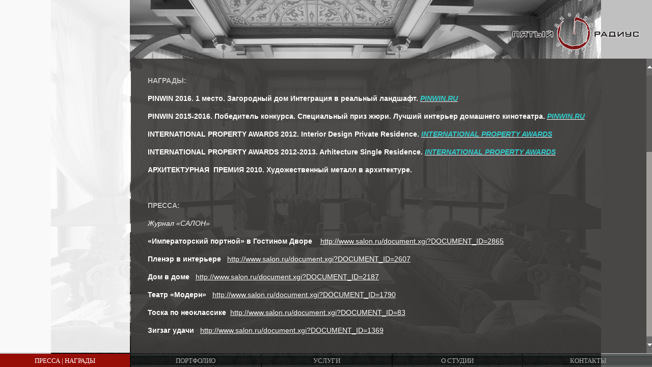

--- FILE ---
content_type: text/html; charset=UTF-8
request_url: http://5r.ru/pressa/
body_size: 11955
content:
<!DOCTYPE html PUBLIC "-//W3C//DTD XHTML 1.0 Transitional//EN" "http://www.w3.org/TR/xhtml1/DTD/xhtml1-transitional.dtd">
<html xmlns="http://www.w3.org/1999/xhtml"><head>
<meta http-equiv="Content-Type" content="text/html; charset=UTF-8" />
<meta name="yandex-verification" content="3d6320ff3fce551e" />


<title>Архитектурное бюро  ПЯТЫЙ РАДИУС -  &raquo; Пресса | Награды</title>
<meta http-equiv="X-UA-Compatible" content="IE=9" />
<link rel="stylesheet" href="https://cdnjs.cloudflare.com/ajax/libs/OwlCarousel2/2.2.1/assets/owl.carousel.min.css" type="text/css" />
<link rel="stylesheet" href="https://cdnjs.cloudflare.com/ajax/libs/OwlCarousel2/2.2.1/assets/owl.theme.default.min.css" type="text/css" />
<link rel="stylesheet" href="https://5r.ru/wp-content/themes/studio5r/style.css?1512047567" type="text/css" />
    <script
            src="https://code.jquery.com/jquery-1.8.3.min.js"
            integrity="sha256-YcbK69I5IXQftf/mYD8WY0/KmEDCv1asggHpJk1trM8="
            crossorigin="anonymous"></script>
<script type="text/javascript" src="https://5r.ru/wp-content/themes/studio5r/js/jquery.mousewheel.js"></script>
<script type="text/javascript" src="https://cdnjs.cloudflare.com/ajax/libs/jScrollPane/2.0.23/script/jquery.jscrollpane.min.js"></script>
<script type="text/javascript" src="/wp-content/themes/studio5r/js/owl.carousel.js?1511950874"></script>
<script type="text/javascript">
$(function(){
    //$('#menu a.active').live('click',function(){
	   // return false;
	//});
	$('#soc, #logo').fadeIn(1000);
});
</script>
<link rel="EditURI" type="application/rsd+xml" title="RSD" href="https://5r.ru/xmlrpc.php?rsd" />
<link rel="wlwmanifest" type="application/wlwmanifest+xml" href="https://5r.ru/wp-includes/wlwmanifest.xml" /> 
<link rel='canonical' href='https://5r.ru/pressa/' />
	<style type="text/css">.recentcomments a{display:inline !important;padding:0 !important;margin:0 !important;}</style>
</head>
<body>
<!--[if lte IE 7]>
<div id="cap">
	<div class="cap">
	    <p class="captitle">Ошибка!</p>
	    <p>Вы используете Internet Explorer ранней версии!</p>
	    <p>Обновите браузер или зайдите на сайт используя другой.</p>
	</div>	
</div>
<![endif]-->
<noscript>
<div id="cap">
	<div class="cap">
	    <p class="captitle">Ошибка!</p>
	    <p>У вас отключён Javascript!</p>
	    <p>С отключённым Javascript сайт работает некорректно!</p>  
	</div>	
</div>
</noscript>

<div id="container">
<div id="russ"></div>
<div id="time_out">
<div class="neobhodimui-klass"><div class="title">7000</div></div></div>    <div id="over">
        <div id="bg1" style="background-image: url(http://5r.ru/wp-content/uploads/2017/11/14_M9V0569_G1.jpg)"></div>
        <a href="https://5r.ru" id="logo" class="top"></a>
    </div> 
    
    
    <div id="pleft">
        <div id="leftside">
            <div id="ltop"></div>
            <div id="lbot"></div>
          <div id="lside">
            <div id="leftstext">
                <ul id="menu-pressa" class="obwmenu"></ul>            
                <div class="clear"></div>
            </div>
          </div>
        </div>
    </div>
    
    
        <div id="textblock">
        <div class="textblock">
            <div id="texttotop"></div>
            <div id="texttobot"></div>
        <div id="textscroll">
            <div id="mytext">
                                    <p><span style="color: #c0c0c0;"><strong>НАГРАДЫ:</strong></span></p>
<p><strong>PINWIN 2016. 1 место. Загородный дом Интеграция в реальный ландшафт. <em><span style="color: #33cccc;"><a title="www.pinwin.ru" href="http://www.pinwin.ru/konkurs.php?kact=1&amp;knid=91" target="_blank"><span style="color: #33cccc;">PINWIN.RU</span></a></span></em></strong></p>
<p><strong>PINWIN 2015-2016. Победитель конкурса. Специальный приз жюри. Лучший интерьер домашнего кинотеатра. <span style="color: #33cccc;"><strong><em><a title="www.pinwin.ru" href="http://www.pinwin.ru/konkurs.php?kact=2&amp;knid=94&amp;rbid=14956" target="_blank"><span style="color: #33cccc;">PINWIN.RU</span></a></em></strong></span></strong></p>
<p><strong>INTERNATIONAL PROPERTY AWARDS 2012. Interior Design Private Residence. <span style="color: #33cccc;"><strong><strong><em><a title="INTERNATIONAL PROPERTY AWARDS" href="https://propertyawards.net/europe-2012/" target="_blank"><span style="color: #33cccc;">INTERNATIONAL PROPERTY AWARDS</span></a></em></strong></strong></span></strong></p>
<p><strong><strong>INTERNATIONAL PROPERTY AWARDS</strong> 2012-2013. Arhitecture Single Residence. <span style="color: #33cccc;"><strong><em><a title="INTERNATIONAL PROPERTY AWARDS" href=" https://propertyawards.net/europe-2012/" target="_blank"><span style="color: #33cccc;">INTERNATIONAL PROPERTY AWARDS</span></a></em></strong></span></strong><br />
<strong></strong></p>
<p><strong>АРХИТЕКТУРНАЯ  ПРЕМИЯ 2010. Художественный металл в архитектуре.</strong></p>
<p>&nbsp;</p>
<p><span style="color: #c0c0c0;"><strong>ПРЕССА:</strong></span></p>
<p><em>Журнал &#171;САЛОН&#187;</em></p>
<p><strong>&#171;Императорский портной&#187; в Гостином Дворе</strong>   <strong> </strong><span style="text-decoration: underline;"><span style="color: #ffffff;"><a href="http://www.salon.ru/document.xgi?DOCUMENT_ID=2865" target="_blank"><span style="color: #ffffff; text-decoration: underline;">http://www.salon.ru/document.xgi?DOCUMENT_ID=2865</span></a></span></span></p>
<p><strong>Пленэр в интерьере</strong>   <a href="http://www.salon.ru/document.xgi?DOCUMENT_ID=2607" target="_blank">http://www.salon.ru/document.xgi?DOCUMENT_ID=2607</a></p>
<p><strong>Дом в доме </strong>  <a href="http://www.salon.ru/document.xgi?DOCUMENT_ID=2187" target="_blank">http://www.salon.ru/document.xgi?DOCUMENT_ID=2187</a></p>
<p><strong>Театр &#171;Модерн&#187;</strong>   <a href="http://www.salon.ru/document.xgi?DOCUMENT_ID=1790" target="_blank">http://www.salon.ru/document.xgi?DOCUMENT_ID=1790</a></p>
<p><strong>Тоска по неоклассике</strong>  <a href="http://www.salon.ru/document.xgi?DOCUMENT_ID=83" target="_blank">http://www.salon.ru/document.xgi?DOCUMENT_ID=83</a></p>
<p><strong>Зигзаг удачи </strong>  <a href="http://www.salon.ru/document.xgi?DOCUMENT_ID=1369" target="_blank">http://www.salon.ru/document.xgi?DOCUMENT_ID=1369</a></p>
<p><strong>&#171;Северо-юг&#187; </strong>  <a href="http://www.salon.ru/document.xgi?DOCUMENT_ID=1369" target="_blank">http://www.salon.ru/article.plx?id=4989&amp;path=interior</a></p>
<p><strong>В своем поместье </strong>  <a href="http://www.salon.ru/document.xgi?DOCUMENT_ID=1369" target="_blank">http://www.salon.ru/article.plx?id=11817&amp;path=interior</a></p>
<p>&nbsp;</p>
<p><em>Журнал &#171;ЛУЧШИЕ ИНТЕРЬЕРЫ&#187;</em></p>
<p><strong>Неуловимое сочетание  </strong> http://www.lui.ru/archive/5/09<strong> </strong></p>
<p><strong>Царство детали   </strong>http://www.lui.ru/archive/5/07</p>
<p><strong>Студия плюс   </strong>http://www.lui.ru/archive/4/06</p>
<p>&nbsp;</p>
<p><em>ЖУРНАЛ &#171;ДОМ &amp; ИНТЕРЬЕР&#187;</em></p>
<p><strong>&#171;В каждом доме должна быть интрига&#187;   09/2011   </strong><a href="http://www.lui.ru/archive/4/06" target="_blank"> </a>http://www.dominterier.ru/dom-interier-9-2011</p>
<p><strong>&#171;Три шага в этно&#187;, 2004, №2, c. 86-91.</strong><a href="http://www.lui.ru/archive/4/06" target="_blank"> </a></p>
<p>&nbsp;</p>
<p><em>ЖУРНАЛ &#171;DESIGN DIFFUSION NEWS&#187;  (ITALY)</em></p>
<p><strong>&#171;Liberty l international style&#187;, 2002, №95, c. 244-245</strong></p>
<p>&nbsp;</p>
<p><em>ЖУРНАЛ &#171;ИНТЕРЬЕР + ДИЗАЙН&#187;</em></p>
<p><strong>&#171;Место встречи&#187;, 2002, зима, c. 90-95.</strong></p>
<p><strong>&#171;По законам геометрии&#187;, 2002, весна, с.16.</strong></p>
<p><strong>&#171;Дерево + камень&#187;, 2002, №9, с. 132-137.</strong></p>
<p><strong>&#171;Солнце, море и песок&#187;, 2003, №01, с. 80-85.</strong></p>
<p><strong>&#171;Шкатулка с секретом&#187;, 2003, №2, с. 136-141.</strong></p>
<p><strong>&#171;С видом на море&#187;,2004, №1, с. 104.</strong></p>
<p><strong><br />
</strong></p>
<p><em>ЖУРНАЛ &#171;КРАСИВЫЕ КВАРТИРЫ&#187;</em></p>
<p><strong>&#171;Этника, природа, минимализм&#187;, 2004, №4 , c. 70-75.</strong></p>
<p><strong><br />
</strong></p>
<p><em>ЖУРНАЛ &#171;СОВРЕМЕННЫЙ ДОМ&#187;</em></p>
<p><strong>&#171;Наследник по прямой&#187;, 2001, №9 , c. 58-63.</strong></p>
<p><strong><br />
</strong></p>
<p>Интернет ресурсы</p>
<p><span style="color: #666699;"><strong>INTERIOREXPLORER</strong></span>    <a href="http://www.interiorexplorer.ru/ispolnview.php?isplnm=93" target="_blank">http://www.interiorexplorer.ru/ispolnview.php?isplnm=93</a></p>
<p><span style="color: #993300;"><strong>ARCHREVUE</strong> </span>   <a title="https://www.archrevue.ru/profilearchitect/1939.html" href="https://www.archrevue.ru/profilearchitect/1939.html" target="_blank">https://www.archrevue.ru/profilearchitect/1939.html</a></p>
<p><strong><span style="color: #99cc00;">HOUZZ</span>    </strong><a href="https://www.houzz.ru/user/fifth-radius" target="_blank">https://www.houzz.ru/user/fifth-radius</a></p>
<p><strong><span style="color: #c0c0c0;">HOMIFY</span>    </strong><a title="https://www.homify.ru/specialisty/39880/pyatyy-radius" href="https://www.homify.ru/specialisty/39880/pyatyy-radius" target="_blank">https://www.homify.ru/specialisty/39880/pyatyy-radius</a></p>
<p>&nbsp;</p>
                                  
                <div class="clear"></div>
            </div>
        </div>  
        </div>      
    </div>  
    
    <div id="menu" class="bottom">
    <a href="https://5r.ru/pressa/" class="active" >Пресса | Награды</a><a href="https://5r.ru/portfolio/" id="mportf">Портфолио</a><a href="https://5r.ru/uslugi/" >Услуги</a><a href="https://5r.ru/o-studii/" >О студии</a><a href="https://5r.ru/kontakty/" >Контакты</a></div>
    
    	
    <div id="soc" class="top">
        		            </div>	

</div>
       <script src="https://5r.ru/wp-content/themes/studio5r/js/page.js" type="text/javascript"></script>
   <!-- Yandex.Metrika counter -->
<script type="text/javascript">
(function (d, w, c) {
    (w[c] = w[c] || []).push(function() {
        try {
            w.yaCounter21811585 = new Ya.Metrika({id:21811585,
                    clickmap:true,
                    trackLinks:true,
                    accurateTrackBounce:true});
        } catch(e) { }
    });
 
    var n = d.getElementsByTagName("script")[0],
        s = d.createElement("script"),
        f = function () { n.parentNode.insertBefore(s, n); };
    s.type = "text/javascript";
    s.async = true;
    s.src = (d.location.protocol == "https:" ? "https:" : "http:") + "//mc.yandex.ru/metrika/watch.js";
 
    if (w.opera == "[object Opera]") {
        d.addEventListener("DOMContentLoaded", f, false);
    } else { f(); }
})(document, window, "yandex_metrika_callbacks");
</script>
<noscript><div><img src="//mc.yandex.ru/watch/21811585" style="position:absolute; left:-9999px;" alt="" /></div></noscript>
<!-- /Yandex.Metrika counter -->
</body>
</html>

--- FILE ---
content_type: text/css
request_url: https://5r.ru/wp-content/themes/studio5r/style.css?1512047567
body_size: 19719
content:
/*  
Theme Name: studio5r
Theme URI: http://rstudia.ru
Description: Портфолио дизайн-студии.
Version: 1.0
Author: Andreev Yuriy aka Richkeeper
Author URI: http://rstudia.ru/
*/
*{margin: 0; padding: 0; border:0;}
html,body,div,span,applet,object,iframe,h1,h2,h3,h4,h5,h6,p,blockquote,pre,a,abbr,acronym,address,big,cite,code,del,dfn,em,font,img,ins,kbd,q,s,samp,small,strike,strong,sub,sup,tt,var,b,u,i,center,dl,dt,dd,ol,ul,li,fieldset,form,label,legend,table,caption,tbody,tfoot,thead,tr,th,td{border:0;outline:0;font-size:100%;vertical-align:baseline;background:transparent;margin:0;padding:0}
ol,ul{list-style:none}
select,input,textarea{padding: 0; margin: 0; outline:0; font-size:100%; vertical-align:baseline;}
blockquote,q{quotes:none}
:focus{outline:0}
ins{text-decoration:none}
del{text-decoration:line-through}
table{border-collapse:collapse;border-spacing:0}
sup,sub{line-height:0}
strong,dfn,dl dt,th{font-weight:700}
em,dfn,tfoot{font-style:italic}
h1,h2,h3,h4,h5,h6{font-weight:400; line-height: 1.6em;}
h1{font-size:26px;}
h2{font-size:22px}
h3{font-size:18px}
h4{font-size:16px}
h5{font-size:14px}
h6{font-size:11px;text-transform:uppercase}
a {text-decoration:underline; color: #fff; outline:none}
a:hover {text-decoration:none; color: #fff;}

html, body{ height:100%; background:#c0c0c0; }

body{
font: 12px Arial,sans-serif;
color: #fff;
width: 100%;
/* min-width: 1000px; */
}

@font-face {
    font-family: 'FuturaDemiCRegular';
    src: url('fonts/futurademic-webfont.eot');
    src: url('fonts/futurademic-webfont.eot?#iefix') format('embedded-opentype'),
         url('fonts/futurademic-webfont.woff') format('woff'),
         url('fonts/futurademic-webfont.ttf') format('truetype');
    font-weight: normal;
    font-style: normal;
}

#container{
height:100%;
width:100%;
position: relative;
overflow: hidden;
}

/* bigslider */
#over{
text-align: center;
overflow: hidden;
position:relative;
height: 100%;
width: 100%;
z-index: 2;
}
    #bg1, #bg2{
	background-position: center;
	background-repeat: no-repeat;
	background-size: auto 100%;
    width:100%;
    overflow: hidden;
    height: 100%;
    position:absolute;
    top:0;
    left:0;
    }
    #bg2{
    display: none;
    }
        img.horisontal{
       /* width: 100%;*/
        }
        img.vertical{
        height: 100%;
        }   
    
    #imagesonmain{ display: none; }

/* menu */
#menu{
position:absolute;
bottom:112px;
left:0;
width: 110%;
z-index: 3;
}
    #menu.bottom{
    bottom: 0;
    }
    #menu a{
    font-family:'FuturaDemiCRegular';
    background:url(images/menu.png) repeat-x;
    text-transform:uppercase;
    color:#aaafad;
    font-size:13px;
    text-decoration:none;
    display:block;
    width:18.1%;
    height:26px;
    float:left;
    margin:0 2px 0 0;
    text-align:center;
    line-height:27px;
    }
        #menu a:hover, #menu a.active{background:#970e07;color:#fff}    
/* home text */
#text{ position:absolute; bottom:27px; left:0; width: 350px; max-height: 65px; overflow: hidden; z-index: 3; }  
    #text div{display:inline-block; background:#000;color:#fff;height:16px;margin:0 0 4px 0;padding:0 26px}
    
/* social */
#soc{width:100px;height:30px;position:absolute;bottom:54px;right:0; z-index: 3;}
    #soc.top{top:6px!important; display: none; left:19.9%; padding: 0 0 0 5px;}
#soc a{background:url(images/soc.png) no-repeat;display:block;float:right;width:29px;height:28px;margin:0 2px 0 2px}
    #soc.top a{ float: left; }
#sc1{background-position:top left !important}
#sc2{background-position:top center !important}
#sc3{background-position:top right !important}
#sc1:hover{background-position:0 -30px !important}
#sc2:hover{background-position:center -30px !important}
#sc3:hover{background-position:right -30px !important}  
    
/* left */
#pleft{
    width:19.9%;
    position:absolute;
    left:0;
    bottom: 28px;
    background: url(images/pxwhite.png);
    z-index: 5;
}   
    #pleft.nblue{background:url(images/px.png);}
    #pleft.ngreen{background:url(images/pxgreen.png);}
    #leftside, #plside{
    position: relative;
    }
        #leftside{
            padding: 0 6px;
        }
        #plside{
            margin: 15px 0 0;
            width: 100%;
            height: 1px;
            overflow: hidden;
        }
    #lside{
    width: 100%;
    height: 100%;
    display: none;
    overflow: hidden;
    }
        #lside2{
            position: relative;
            float: none;
            overflow: hidden;
            width: 100%;
            z-index: 9;
        }       
    #ltop, #ltop2{
    position: absolute;
    float: none;
    top: -15px;
    right: 0;
    height: 15px;
    width: 100%;
    background: #6a6a6a url(images/mltop.png) no-repeat center center;
    cursor: pointer;
    display: none;
    }
    #lbot, #lbot2{
    position: absolute;
    float: none;
    bottom: -16px;
    right: 0;
    height: 16px;
    width: 100%;
    background: #6a6a6a url(images/mlbot.png) no-repeat center center;
    cursor: pointer;
    display: none;
    }
    #ltop2{
        top: 0;
        z-index: 10;
    }
    #lbot2{
    bottom: 0px;
    height: 15px;
    z-index: 10;
    }   
        .mytabs{
        display: none;
        float: none;
        width: 100%;
        }
        .mytabs1{
        position: absolute;
        float: none;
        top: 0;
        left: 0;
        width: 100%;
        }
            .mytabs.no1{
            display: block;
            }
            
            .mytab1s.no1{
            display: block;
            }
        
        ul.obwmenu{
            background: #7e7e7e;
        }
        ul.obwmenu > li > a{
        display:block;
        padding: 8px 11%;
        font-family:Georgia;
        color:#fff;
        font-size:14px;
        text-decoration:none;
        }
            ul.obwmenu > li{
            margin: 0 6px;
            }       
            ul.obwmenu > li.current{
            background: #7e7e7e;
            }
            ul.obwmenu > li.current a{
            color: #fff;
            }
            ul.obwmenu > li.current > a{
                color: #970e07;
            }
        ul.obwmenu ul{
        padding: 5px 0;
        display: none;
        }
        ul.obwmenu li.act ul{
        display: block;
        }
        ul.obwmenu ul li a{
        color:#000;
        background:none;
        font-style:italic;
        color:#c7c8ca!important;
        font-size:16px;
        text-transform:none;
        padding:5px 11% 5px 11%;
        text-decoration: none;
        display:block;
        font-family:Georgia;
        }       
            ul.obwmenu ul li a:hover, ul.obwmenu li.current ul li a:hover, ul.obwmenu li.current ul li a.active{
            color: #fff!important;
            }
            ul.obwmenu li.oppr a{
            font-family:Arial !important;color:#91dff5 !important;text-decoration:underline !important;text-align:right;font-size:12px !important;font-style:normal !important; margin: 5px 0 0 0!important; padding:0 11px 13px 0 !important;
            }
            ul.obwmenu li.oppr a:hover{
            text-decoration:none !important;
            }
            
#grey {
    width:100%;
    z-index: 10;
}
    #grey a{
        display: block;
        padding: 13px 11% 15px 11%;
        text-transform: uppercase;
        font-family: Georgia, sans-serif;
        color: #000;
        font-size: 13px;
        text-decoration: none;
        background: url(images/line.png) no-repeat center bottom;
    }
    #grey a:hover{
        text-decoration: underline;
    }
        #grey a.act{background-color: #7e7e7e; color:#fff !important;text-decoration: underline;}
        #norealiz.act{background:url(images/pxgreen.png);}
        #realizpr.act{background:#bdd2d6;}

    #small{width:20px;height:20px;background:url(images/small.png) no-repeat;cursor:pointer;position:absolute;left:7px;bottom:5px;z-index: 1000}
        
/* the right */
#rightblock{
position:absolute;
left: 19.9%;
margin:0 0 0 2px;
bottom: 28px;
right:0;
height: 70%;
z-index: 3;
}
    .rightblock{
    height: 100%;
    width: 100%;
    position: relative;
    overflow: hidden;
    }
#next{width:28px;height:90px; margin: -11px 0 0 0; background:url(images/next.png) no-repeat;cursor:pointer;position:absolute; top: 18%; right:/*12*/0px;}
#prev{width:28px;height:90px; margin: -11px 0 0 0; background:url(images/prev.png) no-repeat;cursor:pointer;position:absolute; top: 18%; left:/*12*/0px;}
#next:hover,#prev:hover, #small:hover, #big:hover{opacity:0.8}  
    
#text2out{
position:absolute;
bottom: 90px;
left: -100%;
float: none;
width: 100%;
overflow: hidden;
}   
    .text2out{
    width: 100%;
    height: 100%;
    }
        #text2 span{display:inline-block;background:#000;color:#fff;height:18px;margin:0 0 4px 0;padding:0 13px;font-size:14px;line-height:18px}    
    
#mikroslider{
position: absolute;
height: 22px;
width: 100%;
float: none;
bottom: 64px;
left: 0;
display:none
}   
    .mikroslider{
    background: rgba(0,0,0,0.5);
    position: relative;
    height: 100%;
    width: 100%;
    }
	#preview-w,#play,#prevgo,#nextgo,#indicator
	{
	z-index:2;
	}
#prevslider{
position: absolute;
height: 64px;
width: 100%;
float: none;
bottom: 0px;
left: 0;
display:none;
/*opacity: 0.7;*/
}   
    .prevslider{
  /*  background: #000;*/
    position: relative;
    height: 100%;
    width: 100%;
	/*  margin-left: 100px;*/
    }
        #prslide{
        position: relative;
       /* margin: 0 2px 0 2px;*/
        padding: 1px 0 0 0;
        height: 61px;
        overflow: hidden;
        }   
        #nawe{
        position: absolute;
        float: none;
        /*width: 10000px;*/
        height: 61px;
        top: 0;
        left: 0;
		/* margin-left: 500px;*/
		  z-index: 2;
		  margin-left: 40%;
        }
            .slide{
            position: relative;
            float: left;
            width: 92px;
            height: 61px;
            margin: 0 2px 0 0;
            overflow: hidden;
            }   
                .slide .slidetext{
                display: none;
                }   
                .slide img{
                position: absolute;
                float: none;
                top: 0;
                left: 0;
                }                       
        #big{left: 25px;display: none; width:20px;height:20px;background:url(images/big.png) no-repeat;cursor:pointer;position:absolute; bottom:1px} 
        #preview-w{width:20px;height:20px;background:url(images/up.png) center center no-repeat;cursor:pointer;position:absolute; left:4px; bottom:1px;z-index: 100000;}  
        #play{width:21px;height:21px;background:url(images/play.png) no-repeat left center;cursor:pointer;position:absolute;right:10px;top:0;}
        #play.play{background:url(images/stop.png) no-repeat left center;}
        #nextgo{z-index: 3; background:url(images/nextgo.png) no-repeat bottom left;width:46px;height:15px;display:block;cursor:pointer;position:absolute;top:3px;left:50%;margin:0 0 0 5px}
        #prevgo{z-index: 3; background:url(images/prevgo.png) no-repeat bottom left;width:36px;height:15px;display:block;cursor:pointer;position:absolute;top:3px;right:50%;margin:0 25px 0 0}
        #indicator{ width: 40px; color: #babcbe; height:15px; font-size: 12px; line-height: 15px; position:absolute; top:4px; right:50%; margin:0 -20px 0 0; text-align: center;}

        
/* page text */
#textblock{
background: url(images/px3.png);
position: absolute;
width: 10px;
left: 19.9%;
margin: 0 0 0 2px;
bottom: 27px;
height: 0;
z-index: 3;
padding: 0;
}
.textblock{
position: relative;
}
    #texttotop{
    position: absolute;
    float: none;
    top: -33px;
    right: 0;
    height: 33px;
    width: 13px;
    background: #6a6a6a url(images/mltop.png) no-repeat center center;
    cursor: pointer;
    display: none;
    }
    #texttobot{
    position: absolute;
    float: none;
    bottom: -33px;
    right: 0;
    height: 33px;
    width: 13px;
    background: #6a6a6a url(images/mlbot.png) no-repeat center center;
    cursor: pointer;
    display: none;
    }   
#textscroll{
padding: 0 33px 0 33px;
overflow: hidden;
display: none;
}
#mytext{
color:#fff;
line-height:20px;
font-size:14px;
text-align:justify;
}
#mytext p{ padding: 0 0 15px 0; }
#mytext a{color:#fff; text-decoration: underline;}
#mytext a:hover{text-decoration: none;}
#mytext ul, #mytext ol{
padding: 0 0 15px 25px;
}

/* scroll */
.jspContainer{ overflow: hidden;position: relative;}
.jspPane{position: absolute;}
.jspVerticalBar{
    position: absolute;
    top: 0;
    right: 0;
    width: 13px;
    height: 100%;
    background: #9f9c99;
}
#pleft .jspVerticalBar{
    width: 11px;
    background: none;
}

.jspHorizontalBar{
    position: absolute;
    bottom: 0;
    left: 0;
    width: 100%;
    height: 13px;
    background: #9f9c99;
}
#pleft .jspHorizontalBar{
    width: 11px;
    background: none;
}

.jspVerticalBar *,
.jspHorizontalBar *
{
    margin: 0;
    padding: 0;
}

.jspCap{display: none;}

.jspHorizontalBar .jspCap{ float: left;}

.jspTrack{
    background: #9f9c99;
    position: relative;
}
#pleft .jspTrack{
    background: url(images/px2.png);
}

.jspDrag
{
    background: #5e5c5a;
    position: relative;
    top: 0;
    left: 0;
    cursor: pointer;
}
#pleft .jspDrag{
    background: #9f9c99;
}
.jspHorizontalBar .jspTrack,
.jspHorizontalBar .jspDrag
{
    float: left;
    height: 100%;
}

.jspArrow
{
    background: #50506d;
    text-indent: -20000px;
    display: block;
    cursor: pointer;
}

.jspArrow.jspDisabled
{
    cursor: default;
    background: #80808d;
}

.jspVerticalBar .jspArrow
{
    height: 16px;
}

.jspHorizontalBar .jspArrow
{
    width: 16px;
    float: left;
    height: 100%;
}

.jspVerticalBar .jspArrow:focus
{
    outline: none;
}

.jspCorner
{
    background: #eeeef4;
    float: left;
    height: 100%;
}

* html .jspCorner
{
    margin: 0 -3px 0 0;
}
    
/* pass */
#pass{width:333px;height:106px;position:absolute;top:80px;left:50%;margin:0 0 0 -166px; z-index: 3;}
#pass form{width:333px;height:106px;position:relative;display:block;background:url(images/pass.png) no-repeat}
#password{width:180px;height:18px;position:absolute;top:52px;left:131px;}
#submit{border:0;text-decoration:underline;color:#fff;font-size:14px;position:absolute;top:73px;left:279px;cursor:pointer;background:none}
#submit:hover{text-decoration:none} 
    
/* logo */
#logo{
display:block;
width:250px;
height:83px;
position:absolute;
right:50%;
bottom:12px;
margin:0 -125px 0 0;
background:url(images/logo.png) no-repeat;
}   
#logo.top{right:24px!important; top:25px!important; margin:0!important; display:none; }
    
/* cap */
#cap{
width: 100%;
height: 100%;
background: #fff;
position: fixed;
top: 0;
left: 0;
z-index: 99999;
color: #333;
}
    .cap {
    padding: 0 0 0 130px;
    margin: 160px auto 0;
    width: 300px;
    min-height: 90px;
    background: url(images/cap.png) no-repeat 0 10px;
    }
    .captitle {font: 33px Arial;}

/* classed */
.clear { clear:both; }
img.alignright {float:right; margin: 4px 0 10px 1em}
img.alignleft {float:left; margin: 4px 1em 10px 0}
img.aligncenter {display: block; margin: 1em auto;}
a img.alignright {float:right; margin:4px 0 10px 1em}
a img.alignleft {float:left; margin:4px 1em 10px 0}
a img.aligncenter {display: block; margin: 15px auto;}

.preview-popup {
background-color: #000;

width: 765px;

  height: 425px;
position: absolute;
top: 50%;
left: 50%;

margin-left: -382px;
    margin-top: -212px;
z-index: 500000;
display: none;
}

.preview-popup .next {
    background: url("images/next_2.png") no-repeat scroll 0 0 transparent;
    float: right;
    height: 29px;
    width: 18px;
    margin: 10px;
    z-index: 500001;
 
    cursor: pointer;
	position: relative;
}
.preview-popup .prev ,.preview-popup .next 
{
position: relative;
    top: 45%;
	margin-top:0px;
}

.preview-popup .close {
background: url("images/close.png") no-repeat scroll 0 0 transparent;
      cursor: pointer;
    float: left;
    height: 19px;
    margin: 10px;
    position: absolute;
    right: 0;
    width: 20px;
    z-index: 500001;
}

.preview-popup .prev {
background: url("images/prev_2.png") no-repeat scroll 0 0 transparent;
    float: left;
    height: 29px;
    width: 18px;
    margin: 10px;
    z-index: 500001;
 
    cursor: pointer;
}
#english,#russ
{

right:24px;
    height: 21px;
    width: 25px;
 top: -2px;
    z-index: 500001;
  position: absolute;
    cursor: pointer;
}

#opasity_prslide
{
background-color: #000000;
    height: 100%;
    left: 0;
    opacity: 0.5;
    position: absolute;
    top: 0;
    width: 100%;
    z-index: 1;

	 filter: alpha(Opacity=50); 
}


.reveal-modal-bg {
    background: none repeat scroll 0 0 rgba(255, 255, 255, 0.3);

    height: 100%;
    left: 0;
    position: fixed;
    top: 0;
    width: 100%;
    z-index: 100;
	display:none;
}

#russ
{
background: url("images/ru.png") no-repeat scroll 0 0 transparent;
display:none;
}
#english
{
background: url("images/en.png") no-repeat scroll 0 0 transparent;
}
.preview-popup{
border-radius: 10px 0 10px 10px;
-moz-border-radius: 10px 0 10px 10px;
-webkit-border-bottom-left-radius: 10px;
-webkit-border-bottom-right-radius: 10px;
-webkit-border-top-left-radius: 10px;
-khtml-border-radius: 10px 0 10px 10px;
}
.preview-popup .content {
    float: left;
   height: 400px;
 margin: 12.5px 0 0;
 
   /* margin: 50px 0;*/
    overflow: hidden;
    /*width: 612px;*/
	width: 680px;
    z-index: 500001;
}

.preview-popup .content .wrapper {
/*width: 600px;*/
height: 480px;
float: left;
margin-left: 15px;
width: 680px;
}

.preview-popup .content .wrapper .slide1{
margin: 5px 5px 0 0;
z-index: 700000;
float: left;
    height: 61px;
    overflow: hidden;
    position: relative;
    width: 92px;
    cursor: pointer;
}

.slide1 img {
    float: none;
    left: 0;
    position: absolute;
    top: 0;
}

.head
{
 display: block;
    margin-left: 0;
    margin-top: 0;
}
.preloader {
  z-index: 400000;
  position: relative;
  top: 50%;
  left: 50%;
  width: 50px;
  height: 50px;
  margin-left: 100px;
  margin-top: -50px;
  background: url(images/35.gif) top left no-repeat;
  display: none;
}

.images-area {
width:10000px;
height:100%;
overflow:hidden;
z-index: 999999;
}
#time_out
{
display:none;
}

.gallery-filter{
    height: 44px;
    margin: 5px 0;
    overflow: hidden;
}
.gallery-filter a{
    background: #b1b1b1;
    color: #fff;
    display: block;
    font-size: 18px;
    height: 44px;
    line-height: 44px;
    padding: 0 15px;
    text-decoration: none;
}
.gallery-filter .active_item a{
    color: #970e07;
    background: #fff;
    padding: 0 11px 0 11px;
}
.gallery-filter .close{
    display: none;
}
.gallery-filter .active_item .close{
    background-image: url([data-uri]);
    background-size: 18px 18px;
    display: inline-block;
    height: 18px;
    margin: 0 -10px 0 0px;
    vertical-align: text-bottom;
    width: 18px;
}

.gallery-slider{
    margin: 10px 0 0 20px;
}
.gallery-slider__item{
    float: left;
    margin: 0 10px 10px 0;
}
.gallery-slider__item img{
    height: 240px;
}
.gallery-slider img{
    vertical-align: middle;
}
.big_wrap {
    position: absolute;
    z-index: 1000;
    bottom: 30px;
    background: rgba(0,0,0,0.2);
    height: 27px;
    width: 100%;
}
.big_wrap #big{
    bottom: 3px;
    left: 10px;
}


--- FILE ---
content_type: application/javascript
request_url: https://5r.ru/wp-content/themes/studio5r/js/page.js
body_size: 3135
content:
$(function(){
   
function go_page(st){
    var hei = $(window).height();
    if($('#pleft').length > 0){
	    var thei = hei - 28;
		var tnhei = thei - 15 - 15;
		if(st==1){
		$('#pleft').stop(true,true).animate({'height': thei},700,function(){
		    $('#lside').stop(true,true).fadeIn(700);
			if($('#leftstext').height() > thei){
			    $('#lside').animate({'height':tnhei, marginTop: '15px'}, 300, function(){
				    $('#lside').jScrollPane({animateScroll: true, animateDuration: 300});
					$('#ltop, #lbot').stop(true,true).fadeIn(400);
					$('ul.obwmenu').stop(true,true).animate({marginRight: '-4px'});
				});
				
			} else {
			    $('#lside').animate({'height':thei}, 300);
			}
		
		});
		} else {
		    if($('#lside').data('jsp') != undefined){
		    $('#lside').data('jsp').destroy();
			}
		    $('#lside,#ltop, #lbot').stop(true,true).hide();
			    $('#lside').css({'margin': '0'});
				$('ul.obwmenu').css({'margin': '0'});
		$('#pleft').stop(true,true).css({'height': thei});
		    $('#lside').stop(true,true).fadeIn(700);
			if($('#leftstext').height() > thei){
			    $('#lside').animate({'height':tnhei, marginTop: '15px'}, 300, function(){
				    $('#lside').jScrollPane({animateScroll: true, animateDuration: 300});
					$('#ltop, #lbot').stop(true,true).fadeIn(400);
					$('ul.obwmenu').stop(true,true).animate({marginRight: '-4px'});
				});
				
			} else {
			    $('#lside').animate({'height':thei}, 300);
			}		
		}
	}	
	if($('#textblock').length > 0){
	    var phei = hei - 142;
        var pnhei = phei -33-33;	
	    if(st==1){
		    $('#textblock').animate({'height':pnhei, 'padding':'33px 0 33px 0'},700, function(){
				$('#textscroll').css({'height':pnhei});
				$('#textblock').animate({'right': '0px','width': '80.1%'},700,function(){
				    var nwid = $('#textblock').width()-33-33;
					$('#textscroll').css({'width':nwid}).show().jScrollPane({animateScroll: true, animateDuration: 300});
					if($('#mytext').height() > $('#textscroll').height()){
					$('#texttotop, #texttobot').fadeIn(500);
					}
				});
			});
		} else {
            var api = $('#textscroll').data('jsp');
			$('#texttotop, #texttobot,#textscroll').hide();
			api.destroy();
		    $('#textblock').css({'height':pnhei});
			var nwid = $('#textblock').width()-33-33;
			$('#textscroll').css({'width':nwid,'height':pnhei}).show();
		    $('#textscroll').jScrollPane({animateScroll: true, animateDuration: 300});
				if($('#mytext').height() > $('#textscroll').height()){
					$('#texttotop, #texttobot').show();
				}
	    }
	}
}

$(window).bind('resize', function (){
    go_page();
});

$('#texttotop').live('click',function(){
    var th = -1*($('#textscroll').height());
    $('#textscroll').data('jsp').scrollBy(0,th);
    return false;
});
$('#texttobot').live('click',function(){
    var th = $('#textscroll').height();
    $('#textscroll').data('jsp').scrollBy(0,th);
    return false;
});
$('#ltop').live('click',function(){
    var th = -1*($('#leftstext').height());
    $('#lside').data('jsp').scrollBy(0,th);
    return false;
});
$('#lbot').live('click',function(){
    var th = $('#leftstext').height();
    $('#lside').data('jsp').scrollBy(0,th);
    return false;
});

go_page(1);

});